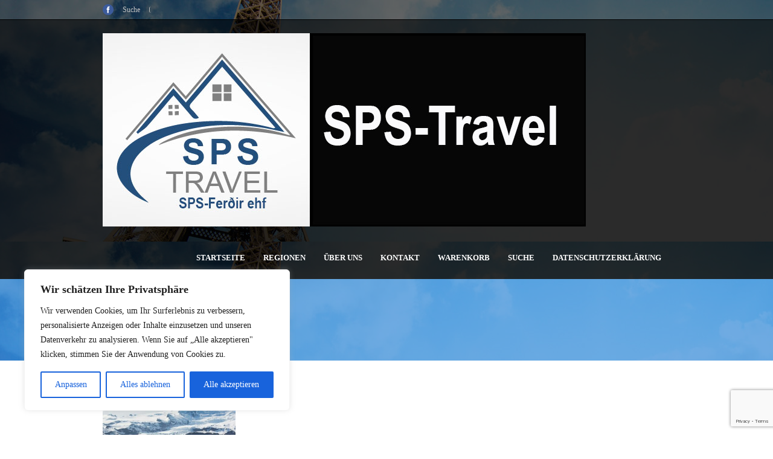

--- FILE ---
content_type: text/html; charset=utf-8
request_url: https://www.google.com/recaptcha/api2/anchor?ar=1&k=6LdPxqwaAAAAACWl60nwfp5ABDgW48XRI69eYzZm&co=aHR0cHM6Ly93d3cuaXNsYW5kLXRvdXJlbi5pczo0NDM.&hl=en&v=PoyoqOPhxBO7pBk68S4YbpHZ&size=invisible&anchor-ms=20000&execute-ms=30000&cb=hyrzoxbf36h
body_size: 48484
content:
<!DOCTYPE HTML><html dir="ltr" lang="en"><head><meta http-equiv="Content-Type" content="text/html; charset=UTF-8">
<meta http-equiv="X-UA-Compatible" content="IE=edge">
<title>reCAPTCHA</title>
<style type="text/css">
/* cyrillic-ext */
@font-face {
  font-family: 'Roboto';
  font-style: normal;
  font-weight: 400;
  font-stretch: 100%;
  src: url(//fonts.gstatic.com/s/roboto/v48/KFO7CnqEu92Fr1ME7kSn66aGLdTylUAMa3GUBHMdazTgWw.woff2) format('woff2');
  unicode-range: U+0460-052F, U+1C80-1C8A, U+20B4, U+2DE0-2DFF, U+A640-A69F, U+FE2E-FE2F;
}
/* cyrillic */
@font-face {
  font-family: 'Roboto';
  font-style: normal;
  font-weight: 400;
  font-stretch: 100%;
  src: url(//fonts.gstatic.com/s/roboto/v48/KFO7CnqEu92Fr1ME7kSn66aGLdTylUAMa3iUBHMdazTgWw.woff2) format('woff2');
  unicode-range: U+0301, U+0400-045F, U+0490-0491, U+04B0-04B1, U+2116;
}
/* greek-ext */
@font-face {
  font-family: 'Roboto';
  font-style: normal;
  font-weight: 400;
  font-stretch: 100%;
  src: url(//fonts.gstatic.com/s/roboto/v48/KFO7CnqEu92Fr1ME7kSn66aGLdTylUAMa3CUBHMdazTgWw.woff2) format('woff2');
  unicode-range: U+1F00-1FFF;
}
/* greek */
@font-face {
  font-family: 'Roboto';
  font-style: normal;
  font-weight: 400;
  font-stretch: 100%;
  src: url(//fonts.gstatic.com/s/roboto/v48/KFO7CnqEu92Fr1ME7kSn66aGLdTylUAMa3-UBHMdazTgWw.woff2) format('woff2');
  unicode-range: U+0370-0377, U+037A-037F, U+0384-038A, U+038C, U+038E-03A1, U+03A3-03FF;
}
/* math */
@font-face {
  font-family: 'Roboto';
  font-style: normal;
  font-weight: 400;
  font-stretch: 100%;
  src: url(//fonts.gstatic.com/s/roboto/v48/KFO7CnqEu92Fr1ME7kSn66aGLdTylUAMawCUBHMdazTgWw.woff2) format('woff2');
  unicode-range: U+0302-0303, U+0305, U+0307-0308, U+0310, U+0312, U+0315, U+031A, U+0326-0327, U+032C, U+032F-0330, U+0332-0333, U+0338, U+033A, U+0346, U+034D, U+0391-03A1, U+03A3-03A9, U+03B1-03C9, U+03D1, U+03D5-03D6, U+03F0-03F1, U+03F4-03F5, U+2016-2017, U+2034-2038, U+203C, U+2040, U+2043, U+2047, U+2050, U+2057, U+205F, U+2070-2071, U+2074-208E, U+2090-209C, U+20D0-20DC, U+20E1, U+20E5-20EF, U+2100-2112, U+2114-2115, U+2117-2121, U+2123-214F, U+2190, U+2192, U+2194-21AE, U+21B0-21E5, U+21F1-21F2, U+21F4-2211, U+2213-2214, U+2216-22FF, U+2308-230B, U+2310, U+2319, U+231C-2321, U+2336-237A, U+237C, U+2395, U+239B-23B7, U+23D0, U+23DC-23E1, U+2474-2475, U+25AF, U+25B3, U+25B7, U+25BD, U+25C1, U+25CA, U+25CC, U+25FB, U+266D-266F, U+27C0-27FF, U+2900-2AFF, U+2B0E-2B11, U+2B30-2B4C, U+2BFE, U+3030, U+FF5B, U+FF5D, U+1D400-1D7FF, U+1EE00-1EEFF;
}
/* symbols */
@font-face {
  font-family: 'Roboto';
  font-style: normal;
  font-weight: 400;
  font-stretch: 100%;
  src: url(//fonts.gstatic.com/s/roboto/v48/KFO7CnqEu92Fr1ME7kSn66aGLdTylUAMaxKUBHMdazTgWw.woff2) format('woff2');
  unicode-range: U+0001-000C, U+000E-001F, U+007F-009F, U+20DD-20E0, U+20E2-20E4, U+2150-218F, U+2190, U+2192, U+2194-2199, U+21AF, U+21E6-21F0, U+21F3, U+2218-2219, U+2299, U+22C4-22C6, U+2300-243F, U+2440-244A, U+2460-24FF, U+25A0-27BF, U+2800-28FF, U+2921-2922, U+2981, U+29BF, U+29EB, U+2B00-2BFF, U+4DC0-4DFF, U+FFF9-FFFB, U+10140-1018E, U+10190-1019C, U+101A0, U+101D0-101FD, U+102E0-102FB, U+10E60-10E7E, U+1D2C0-1D2D3, U+1D2E0-1D37F, U+1F000-1F0FF, U+1F100-1F1AD, U+1F1E6-1F1FF, U+1F30D-1F30F, U+1F315, U+1F31C, U+1F31E, U+1F320-1F32C, U+1F336, U+1F378, U+1F37D, U+1F382, U+1F393-1F39F, U+1F3A7-1F3A8, U+1F3AC-1F3AF, U+1F3C2, U+1F3C4-1F3C6, U+1F3CA-1F3CE, U+1F3D4-1F3E0, U+1F3ED, U+1F3F1-1F3F3, U+1F3F5-1F3F7, U+1F408, U+1F415, U+1F41F, U+1F426, U+1F43F, U+1F441-1F442, U+1F444, U+1F446-1F449, U+1F44C-1F44E, U+1F453, U+1F46A, U+1F47D, U+1F4A3, U+1F4B0, U+1F4B3, U+1F4B9, U+1F4BB, U+1F4BF, U+1F4C8-1F4CB, U+1F4D6, U+1F4DA, U+1F4DF, U+1F4E3-1F4E6, U+1F4EA-1F4ED, U+1F4F7, U+1F4F9-1F4FB, U+1F4FD-1F4FE, U+1F503, U+1F507-1F50B, U+1F50D, U+1F512-1F513, U+1F53E-1F54A, U+1F54F-1F5FA, U+1F610, U+1F650-1F67F, U+1F687, U+1F68D, U+1F691, U+1F694, U+1F698, U+1F6AD, U+1F6B2, U+1F6B9-1F6BA, U+1F6BC, U+1F6C6-1F6CF, U+1F6D3-1F6D7, U+1F6E0-1F6EA, U+1F6F0-1F6F3, U+1F6F7-1F6FC, U+1F700-1F7FF, U+1F800-1F80B, U+1F810-1F847, U+1F850-1F859, U+1F860-1F887, U+1F890-1F8AD, U+1F8B0-1F8BB, U+1F8C0-1F8C1, U+1F900-1F90B, U+1F93B, U+1F946, U+1F984, U+1F996, U+1F9E9, U+1FA00-1FA6F, U+1FA70-1FA7C, U+1FA80-1FA89, U+1FA8F-1FAC6, U+1FACE-1FADC, U+1FADF-1FAE9, U+1FAF0-1FAF8, U+1FB00-1FBFF;
}
/* vietnamese */
@font-face {
  font-family: 'Roboto';
  font-style: normal;
  font-weight: 400;
  font-stretch: 100%;
  src: url(//fonts.gstatic.com/s/roboto/v48/KFO7CnqEu92Fr1ME7kSn66aGLdTylUAMa3OUBHMdazTgWw.woff2) format('woff2');
  unicode-range: U+0102-0103, U+0110-0111, U+0128-0129, U+0168-0169, U+01A0-01A1, U+01AF-01B0, U+0300-0301, U+0303-0304, U+0308-0309, U+0323, U+0329, U+1EA0-1EF9, U+20AB;
}
/* latin-ext */
@font-face {
  font-family: 'Roboto';
  font-style: normal;
  font-weight: 400;
  font-stretch: 100%;
  src: url(//fonts.gstatic.com/s/roboto/v48/KFO7CnqEu92Fr1ME7kSn66aGLdTylUAMa3KUBHMdazTgWw.woff2) format('woff2');
  unicode-range: U+0100-02BA, U+02BD-02C5, U+02C7-02CC, U+02CE-02D7, U+02DD-02FF, U+0304, U+0308, U+0329, U+1D00-1DBF, U+1E00-1E9F, U+1EF2-1EFF, U+2020, U+20A0-20AB, U+20AD-20C0, U+2113, U+2C60-2C7F, U+A720-A7FF;
}
/* latin */
@font-face {
  font-family: 'Roboto';
  font-style: normal;
  font-weight: 400;
  font-stretch: 100%;
  src: url(//fonts.gstatic.com/s/roboto/v48/KFO7CnqEu92Fr1ME7kSn66aGLdTylUAMa3yUBHMdazQ.woff2) format('woff2');
  unicode-range: U+0000-00FF, U+0131, U+0152-0153, U+02BB-02BC, U+02C6, U+02DA, U+02DC, U+0304, U+0308, U+0329, U+2000-206F, U+20AC, U+2122, U+2191, U+2193, U+2212, U+2215, U+FEFF, U+FFFD;
}
/* cyrillic-ext */
@font-face {
  font-family: 'Roboto';
  font-style: normal;
  font-weight: 500;
  font-stretch: 100%;
  src: url(//fonts.gstatic.com/s/roboto/v48/KFO7CnqEu92Fr1ME7kSn66aGLdTylUAMa3GUBHMdazTgWw.woff2) format('woff2');
  unicode-range: U+0460-052F, U+1C80-1C8A, U+20B4, U+2DE0-2DFF, U+A640-A69F, U+FE2E-FE2F;
}
/* cyrillic */
@font-face {
  font-family: 'Roboto';
  font-style: normal;
  font-weight: 500;
  font-stretch: 100%;
  src: url(//fonts.gstatic.com/s/roboto/v48/KFO7CnqEu92Fr1ME7kSn66aGLdTylUAMa3iUBHMdazTgWw.woff2) format('woff2');
  unicode-range: U+0301, U+0400-045F, U+0490-0491, U+04B0-04B1, U+2116;
}
/* greek-ext */
@font-face {
  font-family: 'Roboto';
  font-style: normal;
  font-weight: 500;
  font-stretch: 100%;
  src: url(//fonts.gstatic.com/s/roboto/v48/KFO7CnqEu92Fr1ME7kSn66aGLdTylUAMa3CUBHMdazTgWw.woff2) format('woff2');
  unicode-range: U+1F00-1FFF;
}
/* greek */
@font-face {
  font-family: 'Roboto';
  font-style: normal;
  font-weight: 500;
  font-stretch: 100%;
  src: url(//fonts.gstatic.com/s/roboto/v48/KFO7CnqEu92Fr1ME7kSn66aGLdTylUAMa3-UBHMdazTgWw.woff2) format('woff2');
  unicode-range: U+0370-0377, U+037A-037F, U+0384-038A, U+038C, U+038E-03A1, U+03A3-03FF;
}
/* math */
@font-face {
  font-family: 'Roboto';
  font-style: normal;
  font-weight: 500;
  font-stretch: 100%;
  src: url(//fonts.gstatic.com/s/roboto/v48/KFO7CnqEu92Fr1ME7kSn66aGLdTylUAMawCUBHMdazTgWw.woff2) format('woff2');
  unicode-range: U+0302-0303, U+0305, U+0307-0308, U+0310, U+0312, U+0315, U+031A, U+0326-0327, U+032C, U+032F-0330, U+0332-0333, U+0338, U+033A, U+0346, U+034D, U+0391-03A1, U+03A3-03A9, U+03B1-03C9, U+03D1, U+03D5-03D6, U+03F0-03F1, U+03F4-03F5, U+2016-2017, U+2034-2038, U+203C, U+2040, U+2043, U+2047, U+2050, U+2057, U+205F, U+2070-2071, U+2074-208E, U+2090-209C, U+20D0-20DC, U+20E1, U+20E5-20EF, U+2100-2112, U+2114-2115, U+2117-2121, U+2123-214F, U+2190, U+2192, U+2194-21AE, U+21B0-21E5, U+21F1-21F2, U+21F4-2211, U+2213-2214, U+2216-22FF, U+2308-230B, U+2310, U+2319, U+231C-2321, U+2336-237A, U+237C, U+2395, U+239B-23B7, U+23D0, U+23DC-23E1, U+2474-2475, U+25AF, U+25B3, U+25B7, U+25BD, U+25C1, U+25CA, U+25CC, U+25FB, U+266D-266F, U+27C0-27FF, U+2900-2AFF, U+2B0E-2B11, U+2B30-2B4C, U+2BFE, U+3030, U+FF5B, U+FF5D, U+1D400-1D7FF, U+1EE00-1EEFF;
}
/* symbols */
@font-face {
  font-family: 'Roboto';
  font-style: normal;
  font-weight: 500;
  font-stretch: 100%;
  src: url(//fonts.gstatic.com/s/roboto/v48/KFO7CnqEu92Fr1ME7kSn66aGLdTylUAMaxKUBHMdazTgWw.woff2) format('woff2');
  unicode-range: U+0001-000C, U+000E-001F, U+007F-009F, U+20DD-20E0, U+20E2-20E4, U+2150-218F, U+2190, U+2192, U+2194-2199, U+21AF, U+21E6-21F0, U+21F3, U+2218-2219, U+2299, U+22C4-22C6, U+2300-243F, U+2440-244A, U+2460-24FF, U+25A0-27BF, U+2800-28FF, U+2921-2922, U+2981, U+29BF, U+29EB, U+2B00-2BFF, U+4DC0-4DFF, U+FFF9-FFFB, U+10140-1018E, U+10190-1019C, U+101A0, U+101D0-101FD, U+102E0-102FB, U+10E60-10E7E, U+1D2C0-1D2D3, U+1D2E0-1D37F, U+1F000-1F0FF, U+1F100-1F1AD, U+1F1E6-1F1FF, U+1F30D-1F30F, U+1F315, U+1F31C, U+1F31E, U+1F320-1F32C, U+1F336, U+1F378, U+1F37D, U+1F382, U+1F393-1F39F, U+1F3A7-1F3A8, U+1F3AC-1F3AF, U+1F3C2, U+1F3C4-1F3C6, U+1F3CA-1F3CE, U+1F3D4-1F3E0, U+1F3ED, U+1F3F1-1F3F3, U+1F3F5-1F3F7, U+1F408, U+1F415, U+1F41F, U+1F426, U+1F43F, U+1F441-1F442, U+1F444, U+1F446-1F449, U+1F44C-1F44E, U+1F453, U+1F46A, U+1F47D, U+1F4A3, U+1F4B0, U+1F4B3, U+1F4B9, U+1F4BB, U+1F4BF, U+1F4C8-1F4CB, U+1F4D6, U+1F4DA, U+1F4DF, U+1F4E3-1F4E6, U+1F4EA-1F4ED, U+1F4F7, U+1F4F9-1F4FB, U+1F4FD-1F4FE, U+1F503, U+1F507-1F50B, U+1F50D, U+1F512-1F513, U+1F53E-1F54A, U+1F54F-1F5FA, U+1F610, U+1F650-1F67F, U+1F687, U+1F68D, U+1F691, U+1F694, U+1F698, U+1F6AD, U+1F6B2, U+1F6B9-1F6BA, U+1F6BC, U+1F6C6-1F6CF, U+1F6D3-1F6D7, U+1F6E0-1F6EA, U+1F6F0-1F6F3, U+1F6F7-1F6FC, U+1F700-1F7FF, U+1F800-1F80B, U+1F810-1F847, U+1F850-1F859, U+1F860-1F887, U+1F890-1F8AD, U+1F8B0-1F8BB, U+1F8C0-1F8C1, U+1F900-1F90B, U+1F93B, U+1F946, U+1F984, U+1F996, U+1F9E9, U+1FA00-1FA6F, U+1FA70-1FA7C, U+1FA80-1FA89, U+1FA8F-1FAC6, U+1FACE-1FADC, U+1FADF-1FAE9, U+1FAF0-1FAF8, U+1FB00-1FBFF;
}
/* vietnamese */
@font-face {
  font-family: 'Roboto';
  font-style: normal;
  font-weight: 500;
  font-stretch: 100%;
  src: url(//fonts.gstatic.com/s/roboto/v48/KFO7CnqEu92Fr1ME7kSn66aGLdTylUAMa3OUBHMdazTgWw.woff2) format('woff2');
  unicode-range: U+0102-0103, U+0110-0111, U+0128-0129, U+0168-0169, U+01A0-01A1, U+01AF-01B0, U+0300-0301, U+0303-0304, U+0308-0309, U+0323, U+0329, U+1EA0-1EF9, U+20AB;
}
/* latin-ext */
@font-face {
  font-family: 'Roboto';
  font-style: normal;
  font-weight: 500;
  font-stretch: 100%;
  src: url(//fonts.gstatic.com/s/roboto/v48/KFO7CnqEu92Fr1ME7kSn66aGLdTylUAMa3KUBHMdazTgWw.woff2) format('woff2');
  unicode-range: U+0100-02BA, U+02BD-02C5, U+02C7-02CC, U+02CE-02D7, U+02DD-02FF, U+0304, U+0308, U+0329, U+1D00-1DBF, U+1E00-1E9F, U+1EF2-1EFF, U+2020, U+20A0-20AB, U+20AD-20C0, U+2113, U+2C60-2C7F, U+A720-A7FF;
}
/* latin */
@font-face {
  font-family: 'Roboto';
  font-style: normal;
  font-weight: 500;
  font-stretch: 100%;
  src: url(//fonts.gstatic.com/s/roboto/v48/KFO7CnqEu92Fr1ME7kSn66aGLdTylUAMa3yUBHMdazQ.woff2) format('woff2');
  unicode-range: U+0000-00FF, U+0131, U+0152-0153, U+02BB-02BC, U+02C6, U+02DA, U+02DC, U+0304, U+0308, U+0329, U+2000-206F, U+20AC, U+2122, U+2191, U+2193, U+2212, U+2215, U+FEFF, U+FFFD;
}
/* cyrillic-ext */
@font-face {
  font-family: 'Roboto';
  font-style: normal;
  font-weight: 900;
  font-stretch: 100%;
  src: url(//fonts.gstatic.com/s/roboto/v48/KFO7CnqEu92Fr1ME7kSn66aGLdTylUAMa3GUBHMdazTgWw.woff2) format('woff2');
  unicode-range: U+0460-052F, U+1C80-1C8A, U+20B4, U+2DE0-2DFF, U+A640-A69F, U+FE2E-FE2F;
}
/* cyrillic */
@font-face {
  font-family: 'Roboto';
  font-style: normal;
  font-weight: 900;
  font-stretch: 100%;
  src: url(//fonts.gstatic.com/s/roboto/v48/KFO7CnqEu92Fr1ME7kSn66aGLdTylUAMa3iUBHMdazTgWw.woff2) format('woff2');
  unicode-range: U+0301, U+0400-045F, U+0490-0491, U+04B0-04B1, U+2116;
}
/* greek-ext */
@font-face {
  font-family: 'Roboto';
  font-style: normal;
  font-weight: 900;
  font-stretch: 100%;
  src: url(//fonts.gstatic.com/s/roboto/v48/KFO7CnqEu92Fr1ME7kSn66aGLdTylUAMa3CUBHMdazTgWw.woff2) format('woff2');
  unicode-range: U+1F00-1FFF;
}
/* greek */
@font-face {
  font-family: 'Roboto';
  font-style: normal;
  font-weight: 900;
  font-stretch: 100%;
  src: url(//fonts.gstatic.com/s/roboto/v48/KFO7CnqEu92Fr1ME7kSn66aGLdTylUAMa3-UBHMdazTgWw.woff2) format('woff2');
  unicode-range: U+0370-0377, U+037A-037F, U+0384-038A, U+038C, U+038E-03A1, U+03A3-03FF;
}
/* math */
@font-face {
  font-family: 'Roboto';
  font-style: normal;
  font-weight: 900;
  font-stretch: 100%;
  src: url(//fonts.gstatic.com/s/roboto/v48/KFO7CnqEu92Fr1ME7kSn66aGLdTylUAMawCUBHMdazTgWw.woff2) format('woff2');
  unicode-range: U+0302-0303, U+0305, U+0307-0308, U+0310, U+0312, U+0315, U+031A, U+0326-0327, U+032C, U+032F-0330, U+0332-0333, U+0338, U+033A, U+0346, U+034D, U+0391-03A1, U+03A3-03A9, U+03B1-03C9, U+03D1, U+03D5-03D6, U+03F0-03F1, U+03F4-03F5, U+2016-2017, U+2034-2038, U+203C, U+2040, U+2043, U+2047, U+2050, U+2057, U+205F, U+2070-2071, U+2074-208E, U+2090-209C, U+20D0-20DC, U+20E1, U+20E5-20EF, U+2100-2112, U+2114-2115, U+2117-2121, U+2123-214F, U+2190, U+2192, U+2194-21AE, U+21B0-21E5, U+21F1-21F2, U+21F4-2211, U+2213-2214, U+2216-22FF, U+2308-230B, U+2310, U+2319, U+231C-2321, U+2336-237A, U+237C, U+2395, U+239B-23B7, U+23D0, U+23DC-23E1, U+2474-2475, U+25AF, U+25B3, U+25B7, U+25BD, U+25C1, U+25CA, U+25CC, U+25FB, U+266D-266F, U+27C0-27FF, U+2900-2AFF, U+2B0E-2B11, U+2B30-2B4C, U+2BFE, U+3030, U+FF5B, U+FF5D, U+1D400-1D7FF, U+1EE00-1EEFF;
}
/* symbols */
@font-face {
  font-family: 'Roboto';
  font-style: normal;
  font-weight: 900;
  font-stretch: 100%;
  src: url(//fonts.gstatic.com/s/roboto/v48/KFO7CnqEu92Fr1ME7kSn66aGLdTylUAMaxKUBHMdazTgWw.woff2) format('woff2');
  unicode-range: U+0001-000C, U+000E-001F, U+007F-009F, U+20DD-20E0, U+20E2-20E4, U+2150-218F, U+2190, U+2192, U+2194-2199, U+21AF, U+21E6-21F0, U+21F3, U+2218-2219, U+2299, U+22C4-22C6, U+2300-243F, U+2440-244A, U+2460-24FF, U+25A0-27BF, U+2800-28FF, U+2921-2922, U+2981, U+29BF, U+29EB, U+2B00-2BFF, U+4DC0-4DFF, U+FFF9-FFFB, U+10140-1018E, U+10190-1019C, U+101A0, U+101D0-101FD, U+102E0-102FB, U+10E60-10E7E, U+1D2C0-1D2D3, U+1D2E0-1D37F, U+1F000-1F0FF, U+1F100-1F1AD, U+1F1E6-1F1FF, U+1F30D-1F30F, U+1F315, U+1F31C, U+1F31E, U+1F320-1F32C, U+1F336, U+1F378, U+1F37D, U+1F382, U+1F393-1F39F, U+1F3A7-1F3A8, U+1F3AC-1F3AF, U+1F3C2, U+1F3C4-1F3C6, U+1F3CA-1F3CE, U+1F3D4-1F3E0, U+1F3ED, U+1F3F1-1F3F3, U+1F3F5-1F3F7, U+1F408, U+1F415, U+1F41F, U+1F426, U+1F43F, U+1F441-1F442, U+1F444, U+1F446-1F449, U+1F44C-1F44E, U+1F453, U+1F46A, U+1F47D, U+1F4A3, U+1F4B0, U+1F4B3, U+1F4B9, U+1F4BB, U+1F4BF, U+1F4C8-1F4CB, U+1F4D6, U+1F4DA, U+1F4DF, U+1F4E3-1F4E6, U+1F4EA-1F4ED, U+1F4F7, U+1F4F9-1F4FB, U+1F4FD-1F4FE, U+1F503, U+1F507-1F50B, U+1F50D, U+1F512-1F513, U+1F53E-1F54A, U+1F54F-1F5FA, U+1F610, U+1F650-1F67F, U+1F687, U+1F68D, U+1F691, U+1F694, U+1F698, U+1F6AD, U+1F6B2, U+1F6B9-1F6BA, U+1F6BC, U+1F6C6-1F6CF, U+1F6D3-1F6D7, U+1F6E0-1F6EA, U+1F6F0-1F6F3, U+1F6F7-1F6FC, U+1F700-1F7FF, U+1F800-1F80B, U+1F810-1F847, U+1F850-1F859, U+1F860-1F887, U+1F890-1F8AD, U+1F8B0-1F8BB, U+1F8C0-1F8C1, U+1F900-1F90B, U+1F93B, U+1F946, U+1F984, U+1F996, U+1F9E9, U+1FA00-1FA6F, U+1FA70-1FA7C, U+1FA80-1FA89, U+1FA8F-1FAC6, U+1FACE-1FADC, U+1FADF-1FAE9, U+1FAF0-1FAF8, U+1FB00-1FBFF;
}
/* vietnamese */
@font-face {
  font-family: 'Roboto';
  font-style: normal;
  font-weight: 900;
  font-stretch: 100%;
  src: url(//fonts.gstatic.com/s/roboto/v48/KFO7CnqEu92Fr1ME7kSn66aGLdTylUAMa3OUBHMdazTgWw.woff2) format('woff2');
  unicode-range: U+0102-0103, U+0110-0111, U+0128-0129, U+0168-0169, U+01A0-01A1, U+01AF-01B0, U+0300-0301, U+0303-0304, U+0308-0309, U+0323, U+0329, U+1EA0-1EF9, U+20AB;
}
/* latin-ext */
@font-face {
  font-family: 'Roboto';
  font-style: normal;
  font-weight: 900;
  font-stretch: 100%;
  src: url(//fonts.gstatic.com/s/roboto/v48/KFO7CnqEu92Fr1ME7kSn66aGLdTylUAMa3KUBHMdazTgWw.woff2) format('woff2');
  unicode-range: U+0100-02BA, U+02BD-02C5, U+02C7-02CC, U+02CE-02D7, U+02DD-02FF, U+0304, U+0308, U+0329, U+1D00-1DBF, U+1E00-1E9F, U+1EF2-1EFF, U+2020, U+20A0-20AB, U+20AD-20C0, U+2113, U+2C60-2C7F, U+A720-A7FF;
}
/* latin */
@font-face {
  font-family: 'Roboto';
  font-style: normal;
  font-weight: 900;
  font-stretch: 100%;
  src: url(//fonts.gstatic.com/s/roboto/v48/KFO7CnqEu92Fr1ME7kSn66aGLdTylUAMa3yUBHMdazQ.woff2) format('woff2');
  unicode-range: U+0000-00FF, U+0131, U+0152-0153, U+02BB-02BC, U+02C6, U+02DA, U+02DC, U+0304, U+0308, U+0329, U+2000-206F, U+20AC, U+2122, U+2191, U+2193, U+2212, U+2215, U+FEFF, U+FFFD;
}

</style>
<link rel="stylesheet" type="text/css" href="https://www.gstatic.com/recaptcha/releases/PoyoqOPhxBO7pBk68S4YbpHZ/styles__ltr.css">
<script nonce="_krAaD24qFUJjJ-LVLS6pQ" type="text/javascript">window['__recaptcha_api'] = 'https://www.google.com/recaptcha/api2/';</script>
<script type="text/javascript" src="https://www.gstatic.com/recaptcha/releases/PoyoqOPhxBO7pBk68S4YbpHZ/recaptcha__en.js" nonce="_krAaD24qFUJjJ-LVLS6pQ">
      
    </script></head>
<body><div id="rc-anchor-alert" class="rc-anchor-alert"></div>
<input type="hidden" id="recaptcha-token" value="[base64]">
<script type="text/javascript" nonce="_krAaD24qFUJjJ-LVLS6pQ">
      recaptcha.anchor.Main.init("[\x22ainput\x22,[\x22bgdata\x22,\x22\x22,\[base64]/[base64]/MjU1Ong/[base64]/[base64]/[base64]/[base64]/[base64]/[base64]/[base64]/[base64]/[base64]/[base64]/[base64]/[base64]/[base64]/[base64]/[base64]\\u003d\x22,\[base64]\x22,\x22AcOiJzAcCGUnXsOvOQYKagPDtntBw5lUWC1fTcOQaX3Cs2Rdw6B7w5x1aHpXw5DCgMKgQ0Rowplew79xw4LDgQPDvVvDlcKCZgrClE/Ck8OyA8Kiw5IGWsKRHRPDq8Kkw4HDknzDnmXDp0EqwrrCm33DgsOXb8OfaCdvE2fCqsKDwqtcw6psw7Ryw4zDtsKZcsKyfsKnwrliezZOS8O2aVgowqM+HlAJwo09wrJkaxcABThRwqXDth/Dq2jDq8OmwrIgw4nCph7DmsOtblHDpU5ewpbCvjVbSy3DizZjw7jDtmcswpfCtcOOw7HDow/CqiLCm3RVZgQ4w6vCqyYTwovCpcO/[base64]/w7LCi8KNwr/DnQLCh8OTPzPDhHDCoBTDgSXCjsOOLsO0AcOCw7XCpMKAbxnClMO4w7ALfn/ChcO2ZMKXJ8OkZcOsYHbCtxbDuzbDszEcA2gFclwaw64Kw6HCrRbDjcKeUnMmMBvDh8K6w4Uew4dWRQTCuMO9wqTDncOGw73CthDDvMOdw4sNwqTDqMKVw5p2AR/DvsKUYsK6F8K9QcKBA8Kqe8KmchtRWBrCkEnCv8O/[base64]/CrMKxYsK+w7XCqcK7w45HwrsHLMKvB3fCtMK7w5/[base64]/LH5rPsOqKcK1DUXDji/DrMKQw7ouwrRjwrHCr2x8a13Cl8KGwpzDvcKWwrzCpw8zGkUaw4AIw6/[base64]/[base64]/bcOYUMOsLMOewrQsaMOYM8KSF8OzE3jCgFvCj3XDo8ONMRrCq8KvdQzDvsK/NcOQUcKSEMKnwoTDnhjCu8O1woVPT8KmeMKHQUIxUsOow4PClMKew7sFwqHDhznChMOlPzbDucKYfVwmwqLDicKbwqgwwoTCgzzCoMOuw7lgwrXDrsK/LcKzwoE+dGYuBW/DpsKIAsKBwqDCvSvDi8KgwqHDoMKiwpzDrHYsCm7Dj1TClipbHTAFw7Ude8KXD1l4w7bCijHDgn/Cq8K3IsKwwpQDc8O0wqXChUzDpAIRw7DCisKfdl8awrrClGlUf8KSMH7DqcOpHcOlwqE/wqUhwqg7w6zDihLCjcKfw64Ow63Co8KZw6FvVhvCsg3CpcOqw79Fw5vCtE/Co8O3wrbCohpjV8K6wppZw5kww4hGSHHDnUVZXTXCkMOZwo3Cm0ttwo45w7wzwoXCsMOddMK/AVHDt8Ocw4nDvMOTCMKRby7DqyZqd8KBFVh+w4PDiGLDrcOxwoBAIzg+w6Ygw4DCvsOEwrbDocK/[base64]/[base64]/TcO8I1wBwq5fVhHChcOtW2PCq8O6AsKdL0HCksKiB0wPNsOZfGjCv8OoX8KLwqrCrH1ewp7Chkh4I8OJZ8K+R3sSw6/CiAoDwqofLBsjOFkMDsOQc0U4w70+w7bCoVMRZxXCkG3Cp8KTQnIFw6BxwoZ8EMK9K3Mhw6/DjcKnwr05w5nDtyLDq8O1IEkiDjdOwokXDMOkwrnCizhkw5zDoR0bYwzDncO6w4jDvMOwwoNNwofDqwFqwqzCrsOoPcK4wq4zwpzDvSPDocOrZiVzAcOVwr0UDE8zw5RGFR0cNsOCPcO0w4PDs8O2Ch4TDis9YMK4wp5YwqZkaWjDihZ3w4HCszdQw6JDw6/ChGA/eWHCpsKEw6hdLcOYwonDj3rDoMOowqnCpsOfTsO5wqvCghM2wqBqAcKyw4LDr8OSHHMgw4/Dm1/Cu8KjGR3DvsOOwoXDqcKRwoXDrRrDrcKaw73CnUIKGVYiVzljKsKTO1U8RQFjBDTCoy/DokJww4XDrws/GMOWwoUFwqLCgxvDhgPDhcKowrFDBUgxbMO0SgTCjMOxKB/[base64]/DrsOkw6gGw7rCpz/CvXMsfsKqw6zCsXo3N8KdC2/ChMOPwoFXw5jCklBUwonCjcOewrbDvsObJcK7wobDmgxpEcOawrVXwpoYw7xkAVM2P3wBOcK0w4HCtsO7OsOLw7DCiVN5wrnCsmsWwrtzw7Axw6ACb8OiLMKwwp8adMOMw7Q1YAJ8wqQGF21Lw5sDD8OiwqrDrzLDr8KIwrnCmS/CrWbCocOEYsOAbsKtwqwGwoAzCcKGwowBaMKmwpEPwpnDmwLDvmVvTxvDoH8qIsKYwrDDvsOhQEnCgHNAwrAnw7wZwprCkxU7FlnDo8ONwqolwpbDv8Orw7tpSnZDwpbDpMOhwr/CqMKYw6I7XsKHwpPDk8KgUcK/B8OmFEoVC8KZw4bCqFtdwqLDlkduw75qw5LCsD9sYsOaHcKEYcKUYsKOw75YAcO6NXLDucKxOcKuw4xZc0HCi8K/[base64]/woFFDwDDjMOkcXptwpPCjjrCvjfDkh7Ckk/CpMOBw4lEw7JVwqd1MR/CokzCn2rDi8OLcj48dcO3fEY8SEfDsEMyQz7DllZ5L8OIwqQCAjE3TTfDv8KbFE90wq7DtyrDl8KqwrY9DnXDg8OwE27DnRYuT8OeZmwxw43DuEzDpsK/w4B3w4grD8OfbmDCj8K6wqpXf2DCnsKtVg7DmcKhdcOnwonCsAQpwpPCpkliw7QgPcKwKgrCuWnDvi3Cg8KnGMO/wrEuesOFFMO7XcOrLcOeUwfCkTpeTsKXYcKoCVUpwonCtsOXwo8RBcOFSmLCpsOrw4zChWcbRMOYwqp4wo4CwqjCjz8eDMKZwrJgWsOGwrsCEW8Iw7fCn8KiNMKUw4nDvcKxJMKCNB/DlsOEwrZCwpnCuMKGw73DrMK3Z8OREQkRwo0MasKCQ8O/[base64]/F8KveMK0e1xeIxHDnsKuwqPCm8K7WcOgwrvCiDZ7wrfDksKXRsK5wpJuwpzDhy4ZwprCusOmUMO7PMKtwpHCt8KdPcOXwqhlw4jCt8KLYxRFwq/[base64]/[base64]/Ct8KOwqswVsKdw4HDizTDnEPDmQvDszHDmcOld8K3woXDssOBwozDpsOxwpjDsmXCjcOUPMOaXhvClsK7P8KKwpUCEXoJOcOmTMO5aVMIX3vDrsKgwrPCosOvwpsGw7snIQLDlF/Dl1fDkMOvwqXChFgmw7x2TGE0w73CsBDDniRGK2bDrRd0wonDgUHCkMKWwq7DsB/CgMOow7tKw5Qow6ZnwojCjsORwpLCnmBaFl8ofycKw4fDsMOVwonDl8O7w6nDkRvDqBQ3dVx4OsKKFyPDjjQ7w4vCp8Kab8OrwplCOcKhw7DCqsKLwqR9w5HDg8OPw6rDr8KgYMKqZHLCq8KXw4vCtxfDvDPDuMKbwpLDuCZ9wqM2w5BlwoDDlsOrXxtYXC/DpMK/KQzCkcKxwpzDpFQyw7fDu3vDksKCwpTCm1TCrSswX1t3wqjCtEfCj14bUcOYwoc7AR/DtQ0TS8KWw4TCjmp8woPCgMObajnCszLDqMKNfcOjRnnDjsOpMylEaDQHfkBxwo/CtBTCgmxWw7TCs3HCsnwnXsKaw7nDuxrDhH4OwqjDsMOgGFLCnMOaJMKdBn9+c2rDryNIw6cgwrTDgh/Dm3Izw6/DkMKqcMKLEsKow63Cn8KYw6dyJMKTLcKoO1fCox7DpVgEEinCgMK7wpg6X2thwqPDiCkwWwTDi1IDEcKNRRN4w7PCkyPCkV0kw4ZQwrQNBi/DqcOAHQw0GGVlw7/Dpi1cwpLDmMKhewzCicK3w5zDm2DDoWfCq8KqwrvCtsKzw4EKTsO/wpXCrB/[base64]/[base64]/wp7DmMOwfE3DnlDDiVjCl8O8NMODwqLDiMKXw4LDhMK1JxVMwoxWwrbDg3lSwrrCt8Ozw6M4w71swqXCuMKkQxbCrFnDv8O1wqkQw4Mub8K6w53Cs2/[base64]/[base64]/aVjCpmVwwqTCsyHDrkcnbyjDgcKECcO3BsKgw7kyw79eO8OSCz9RwoDDpMKLw6bDs8KAaG4aPsK6ZcK4wrzCjMKSC8KKFcK2wq5+fMOWVMObeMO9HsKVHcORworCgEVgw6ByKsOsYnYDJMKWwoLDiiHCuSx6w6/CslbChcO5w7jDqy/DssOkw57DrMKQTMKMCDDCgsOnK8O3Ly9UHk9OcBnCsWpEw5zCkTPDonTCsMOkVMOiYVdfDHjDusORw7ctKA7CvMOXwpXDjsKkw4IrEsK0woZGUcO/L8OdWsOtw6fDvsKtIVrCsjxePVoew50DT8OUHgRscMOkwrDCiMOMwqBTJMOQw4fDpgALwqLCqcOXw4rDosK3wrdKw6DCsXzDrw/ClcKYwrPDusOEwrLCssObwqzCucKdWUoTGsKTw7RBwq0oa2HClXDCmcK5wozCgsOnHMKHwrrCg8OAWGk7UlIgdMKdEMOLw6LDhXHCuSYNwo/[base64]/R8Osw55tw4fChcKySMKhYEzCgMOtwonDp8KUMMOfG8Ojw4ANwpcXUUoZwoHDl8OTwrzCmC/Di8K6w74lw6LDmk7CqiBdGcOKwqXDujdwLU3ClnZzOsK9IcOgIcK2E0jDmE5LwqPCicOiDETCj24uOsOBOMKewq0zYn/Doi9EwrLDhx5swp7DgD4yf8KfE8OJMH3Ch8O2woXDjwDDhH0PL8O1w4LCm8OREzjDmsKcAsKCw54gXwHCgE8kwpPCskkywpE0woEIw7zCrMK9wpHCoBcHwoTDqWErIcKKPiM/[base64]/bcKlKcK4KsKaIcKzOnluw58sw6DDgS0RDxg8wqHCssOnaQQAwpbDpWFew6srw5rDiHDCuiLCtR/DmMOmT8Kow6Fgw5EUw7YgCcOMwofCglc6QMOVW3TDrWXCkcOnfRjCtxtfYGhWacKBBS4DwpAKwr7Dt3VUw5bDsMKdw4fCoTY8DsKGwrPDmsOJwpVewoscX1oJMCjCrh7CpArDpXfDr8KqJcKkw4zDqjTCsicLw7k/[base64]/CgMK1wrzDmg0HM8KHeVPCv0MlwqdPwrXCtcK+FwVYGsKIXMOeKifDmR3CvsOUJXwvR2Eow5fDjQbCliXCiR7DhsKgJsKNT8Obw4jCg8OeT3wswqjDjMOKGw0xw77DkMO1w43DlsO3S8K8UXR6w6MtwocZwpfCncO/wrkKC1TDo8KQw71eSyhzwrEXLcKvTAvCmXp5WnQyw410R8OrbcKOw6ZYw4sBVcKvdiQ0wqkjwq7Cj8KVSG5hwpDCocKlwrzDisOPOkDDpFMxw5fDmCAOfsOkKlMBdB/DgwnCuS1nw5ZoZ1Zyw6hoSsOTTR5nw5jDtRvDu8Kzw7B3wovDs8OGwo3CsCM7b8K9wpLDs8KJYsK+fifCgxDDijLDu8OJVMKbw6UawoXDmhwRw6pawofCsyIxw5nDtk/DisOvw7rDi8K1ccO8Qjtgw6jDuAciCcKLwqoLwqtHwphUNQgsUMKtw7NuPS1Aw6VIw5LCmW8zZMK0ZBIEPGnChl7Dki5ZwrdPw4fDuMO3fMK3VG9Ga8OmJsO7wr8CwrJ5DxPDknpwPsKZRVjCrG3DhcKywrloEcO3V8Kawp12wrMxwrTDjAYCw7Q0wqx2aMO7KF82w4/Cn8KPHyvDisO4wolbwrZTwrEucEHDsijDonTDrCAgLid0TsK4IsKzw6kJcCrDkcKxw6bCn8KUCWfDuDbCiMKwEcORMgjCmMKiw4Y4w547wrLDgnUJwq/DjiLCvMKtwrBaGhpIw4UuwrnDvcO2fDzCi2nCtMKpT8O/UHAIwrbDhSDDhQZFR8Omw4Z2RsK+VFxjwo88T8O8YMKfIMODF243wp5swonDmMOjwrbDocOPwqgCwqvDscKQZcOzb8OWJ1nCm2LDgk3CqW0vwqTDk8OXw4MjwpvCvsKIDMKUwql8w6/CjcKnw7/DsMOAwpTCoHrClC/[base64]/[base64]/[base64]/[base64]/ClsOhwp7CoFVIdcOkY0YTBcONw4Zlw4EkOW/CiChRw5Uow4vClMKpwqpVJ8Odw7zDlMO1JUnCh8KNw7hJw4x8w4ozPsKKw5cww4Z1Ol7CuT7ChMOIw547wpBlw5vCncKqDcK9fTzCosOkJMO9AXTCtMK/Uz3Cp3EERgLDuB3CumYAXcOCScK2wr/[base64]/XAdGFRNuwptoQUJpPsKIw5FaUi8dw6Mwwr/[base64]/DjS9fJ2rCnxhNw4vDthnClSpQw7psC8KKw5zCuiDCkMKyw7QVwqHDt2xiwqZydMKoU8KyQMKjeH3DnwVYVn07HsOAIyYyw73CmUDDn8KLw4LCnsKxbTZ9w7h9w7h2WH4yw63DmD3CjcKqMUnCiTPClF3CqcKeHAsCFXE+worCnsOyLMKewpzClcOcIMKof8OMZB/CtMOvA1XCosOrMAdzw7gvQDc+woxbwpccE8OAwpFAw4TCvsKJwq8RIRDCoQlcBlPDgVXDuMKPw4PDnsONC8O/wrTDrHRew7tPYcOGw6ctclHCo8K1YMKIwo8Xwo1mU1MDGcOzwprDiMKCMsOkPcOtw4/Dqyoww5HDocKfBcKIdA3CgD1RwpTDtcKUw7fDt8O/w6E/[base64]/DucKBCHYXXhXCiR1Df8OXSkTDksKTwr/DmgHCo8ONw5LCucKdwoM6QsKhRcK4McOpworDu35owrYcwofClmAhMMKEdMKFVjPCvXwRJ8OGwpTDhsOwTQ8KDlDCmW3Ci1DCvE4UH8O9QMO0eWjDsnvDoynDgn/DjMOKTMOfwq/Cu8O6wqVvOC/DkMOaUsOqwo/Cu8KUJ8KvVwtIZ1PDucOCEsOyWlEDw7RFw53DgBgUw4XDosKewrJnw4QAEFANHB5kwqZyw5PCgSEsX8KRw7rCrTAvGQDChAZVCMKoT8O2bDfDrcO0wp1WBcORIzFxw4QRw7HDn8O+JTjDj0nDrMKRNXkWw5nCtcKwwojCosK/wrvDrHcCwrfDmALCr8OXC1hvQCcvwqnClsOtw5DCpcK3w6cOWyNWVkMNwr3ClXLDqVPClcOtw5XDnsO0SHXDnnDCrsOKw4DDqMKvwpE8MSTChggTOz7CrcO+H2XCmwnChsOxwrXCsm8BbhBCw7/Dsz/CthpKPXlTw7bDkAlLeT80FsKiYMOnHxrClMKuXcOkwqsBSGp4worCpMKGKsK3IHk5BsOiwrHDjhbCiwkLwqDDosKLw5vCgsOUwpvCgsKjwrsIw6fCucKjIMK8wqnCtSZ+wogZDn/DucK5wq7DnsKUE8KdPnrDu8KiYj7DuEfDl8Ksw64sL8Kjw4TDn03DhMKuQzx3JcK5bMOvwqDDncK1wpkewpzCvkg9w4fDsMKhw4hAGcOiDcKwPQ/CqMKAB8KUwr1ZB2cnHMKtw755w6EhFsKWc8Kgw7/[base64]/DnPDgcKiwqMiw4nCpRVjVMOcEcKFwopVw7tbZxbDvcK6worDrQgYw4bCgExqw6PCkkB7wr3Dj2MKwq99bm/CqmbDuMOEwqzDnMK3wrFxw7fClMKFTXHCpsKNMMKXw5B4wr0FwprClhcmwo0YwobDmRhVw4jDkMO2wr9JahPDtHRUw7DDkWXDn0vDr8OXBsKeLcKvwpnCpMOZwoHDkMOcf8KNwp/Dr8Osw6J1w7QENTh6EUwoQMKXQzfDv8O5X8Kpw4dlUgZ4wpVjK8ORAMKLQcORw55ywqUgAMOKwpdGJcKMw78Zw5RNbcKfQcOCLMOUF2pcw73CrivCosK/w6rDoMOZbMO2EWwXXw5yPwdJwosGQ3nDocOXw4gLG0RZw68WJBvCmMOww4fDpnLDmsOfIcKrKsKaw5RBWcOzCRQsTA4XVjTCgjrDgsOzIcK8wq/DtcK4DgDCoMKmHFfDmsKSJw8IGMK6SsKvwqPDtw7DnsKzw6vDn8OGwpXDoVdkM1MOwpAmdhDDsMKYw64bwpUjw540wpbDq8OhACQ4w6xdw4XCqWzDpsOkGMORIMOCwqTDvcK0ZXE7wq0tGUAJJsOTw77CpgbDi8OLwqYhVsO3Ahw4w6bDhV/[base64]/Cqy1Jw6HDk2JZRXp+TsKmw6M1MsKZPcOPRsKCAMK6aDEtwoZGERfCh8OFwr7Dl2zCkWgMw7BxGMO6LMK2woXDtUtrcMOUw5zCnB9tw7fCpcODwpRMw6fCrcKxBi3ClMOhS19+w6zDk8K7wooxwpkCw4/DkQ5XwqjDsn9cw4zCk8OFIcKfwqondsKDwqxSw5w5w5jClMOew7FiGsOJw47CssKLw6RQwpLCq8OLw4LDtmvCsDUSGArCmxxQegxEB8OiX8OBwrI/w4FjwpzDuwkfw6s6w4DDnUzCicOPwrzCs8OBKsOyw7pwwpd/[base64]/Ch8O7cGbDlD3CrMOtAgPCvcO5wpJxL8Onw6sBw4AkGRIRcMKeNkbCkcO/w7p0w6rCpsKQwowtIR7DkWnCoxZYw5cSwoI8KiYLw59seRDCmyMiw6XDpMK5DRhawqxJw5IkwrTDrgLDghLCkMOCw7/[base64]/CtMOpwpzCsUslbMOxw6UYUcOfDk4NVkwYwoQfwpZNwqLDlMK0CMO1w7fDgMOwYg4UYHLDisOyw5YKw7Rhw7nDtCXCgcKCwpNEw6DCnRHCiMOBSDkfKiDDqMOqTg5Lw4fDuQLCssOpw5JPOX4OwqAnK8KIWMOQw54Sw5YyO8K3wo3CpcOJF8OuwptDMR/DnyhpGMKdYD/[base64]/DpnvClFMMw4HCncO2ZcOkeFoxwow7wr7Cq8K1w7DCocKnw73CuMK/woFswpQ7ADF0wrksbcOpw6DDnCZcHTondMOCworDp8OcFkDDskXDjQ15A8Kuw6zDjsK1w4vCr1stw5jCq8OAfcOmwq0FO1zCscOOVyozw5vDqRXDmhxZwoJmBnpuSnrDkE7Ci8K4DjvDu8K/wqQjTMOtwqHDncO4w7zCgMK0wrTChTLDg1/[base64]/wq1pPcOaw73CtHFVw5nDhMKgEcKpBR/DpSbCrD1Xwo5zw5orUcKGWDlIw7/CjMO/w4TCsMOcwqrDh8OpE8KAXsKRwrbDqMKXwqHDi8K/J8KGwoIFwps1J8Oxw5zDsMOpwoPDksOcw5PCowEwwrfCnVwQVCTChXLCuR84wrfCksOOQMOTwqDDg8K+w5YbcWXClwPCk8KZwoHChzk1wpATRMOvw5PCsMKIw5vClsKFAcOyAMO+w7zDisOww6fCqS/Ch2Qww7PCtw7ChlJqw5XCkBpfwojDo2dwwoLCjU7DpnbDrcKOAcOSNsK4asOzw4cOwoDDl3zDq8O0w4Ilw6koGgchwplRDndZw7gWwoxVw5U3w5TDhMK3dMOWwpTDnMKqB8OOHnFWFsKJMh/Dl2/DrznCnMKEL8OqCsOcw40Rw7DCsWPCrsOvwrDCg8OhfF9PwrEjwrjCrsK5w6QsAGUhV8KtYxPDl8OcR0jDosKNT8K7SlXDlWwAeMKywqnDhyrDpMKzT0UcwpYiwrgQwqVoPlsLw7Vvw4fDhE9HB8OJQ8OPwotcQEw4AxfDmhw/wr3Cpm3DmcKHM0fDsMKIKsOjw5PDg8OEA8OUTMOKF2bDh8OUMzNPw6IFWsOMFsOwwp7DsBc+GXbDkTsLw450wpMpQilvGcKCV8KbwopCw4Ayw4pWWcOQwrFvw7NTWMKJKcKiwpIlw7DCssOvfSBNHj/CsMO6wojDrMO2w6LDtsKCwrZKBWnDmMOPJMOFw47CtDZpIsKiw5BGHmbCs8O6w6fDiDvDj8KpMi3DtjXCqmtwA8OKBAnDj8Oaw7Ipw77DoUccK1AjF8OTw4MLE8KGw64dEnPDvsKrcmrCmsODw5Rxw7DDm8K3w55JfWwOw4bCpi9fw6U1QSdmwp/[base64]/DkMK/wrdOwr7Dgl4Ow7/DtsKKQCAIwoLDuTfDtVvDgcOlwr/[base64]/CunVLwpZow5XDrzHDhcKIwqkFE8KWwq3DmMO7w7vCtMKVwqpfJxvDnC54WMOrw7LCn8Kdw6jCjMKiw4vCh8KXD8OEXw/[base64]/DkMKFw5jCuMK4O0jDpFTCkMK2w6vChBZnwqnDj8KyNMOKdsOnwrzDs01LwonCoFbDscONwpjCmMKJBMK6Yg0Aw7bCoVZcwqwWwqlvFWJZc2HDlsKxwqpKaTFUw6PDuTbDmz/DkToTHGwZGSAOwr5qw6bCksO4wpzCjsKpQ8OWw4A9woVQwqdbwo/DjcOJw5bDnsKRPsKNKClmYkhJecOiw6t5wqcywr0swpDCnRwTP2xydsKuRcKJVkvDhsOyZWFcwqHCn8OQwqDCvlXDhHXCqsOewpHCnMKxw4sowo/Ds8OWw5rCiClDGsK3w7nDmcKPw5wWZsOXwpnCucO1wpcvLMOLGGbCi1wgw6bCl8OzIlnDi3NCw75TeiEGVWTChMO8aDUJw69GwpkhdBxwOUBrw73Cs8KbwrdKwqAfAFNbYcO/[base64]/woHDuGPDr8OOwrjDjsOdRCXDkMKGwr/[base64]/dsKdw7rCtsKxH8K/ZyAlw7nDuxwkw5nChQLDgMKDwpoQMkDCvMKPScKAUMOoVsKXGwZkw78Qw43CnwrDiMKTEFvCp8Kyw5bChcKSJ8KWUWwiT8OFw53DpD8sWHImwq/DncOJI8OhM11+J8Oywr/DncKIwo9jw5PDp8OPEC3DkHZZfC8QS8OAw7NAwrTDoF3DmsK+CcOfIsO6R1Zmwr9EeX9FXXx3wo4ow7nCjcKRHMKKwqDDomrCpMO6MMO+w7taw4EDw6k0WERoeifDnygoUsKHwrNOSgjDiMKpUkxBw5VRQ8OQHsOIYTIow4MfLcO6w6rCh8KcMz/CrcOYBlg9w4smfwBaesKKw7zCpGxfdsONw7rCnMOfwrzCvC3CocOnwpvDpMOXZcKowrXCrMOADMKswp7Dg8Obw4A2acOhw68Xw6nCqBwCwrVGw6ciwosZZC/CrHl7w7QJcMOtQ8OtW8KVw4ZKE8KuXsKKwpXDksO+GMKzw4HCs00xTinDtUTDlQTDlsOHwpRUwqJ3wpghCcOow7ZMw4dFNk3CisOcw6DCmsK9woHDhcONwrrDt07CqsKDw7B/w7wZw7HDkF3CjTfCuCgXN8OZw4psw6XDpRXDpjHCqT0rdk3DvETDoVwhw4lAeXHCrsO5w5/Dn8Olw79DAMO9DcOEAcOGe8KTwpo8wpodPMOJw4gnwr3Dq3A8PMOEUMOIIsKxKj/CqsKrDzPCnsKFwrnCl3DCinQOXcOkwrLCvQcZbih0wqXCk8O8wqI6wppHwo7DhDhsw5LDg8OTw7IMGkfDscKvOW1WHWHDhsK6w4oSw7ZoFMKICGXCjFczRsKrw6XDoVp7JWZUw6nCizZZwqYiw4LCsULDhX1LFsKBcn7CucKvw7MTZDjDtB/CgzZswpHDv8KUe8Onw4R5w7jCpsKkHWgMEcOMwqzCnsO2YcOZRybDmVcdT8Kaw53CshhZwrQKwp4Df2PDo8OcVjHDkUdwVcOWw54cRlnCr3HDpMKiw53CjDnChsKqw44MwpLCnRBWBnM1JX9Gw6YQwrDCrx/CkwzDl09lw799dWcLOzjDpsO1McKsw78IDzVXZBXDlsO6Q146R04uacO6V8KTCAhRcTfChcKeecKiNEVbYjdXQSREwrLDjwFSDsKwwqjCgifCnDgEw48fwrULHU8iw4fCjETCs0/DnsK7woxPw4sJesOgw7cywp/DpcKsJwrDrsO/V8KELcKUw4bDnsOEwpDCqzjDqTYrDyDCjz0mAmfCo8Oewo4zwpvDjsOuwrHDkjsDwrYMPWjDgzEFwrfDvD7Cj2JZwqPCrHHCgB/DgMKTwrocD8O+GsKdwpDDnsK+d2gow7fDncOLKjs4d8OHaz3Dshopw7bDgW5NesOlwo55ET7Ch1I0wo7CjcOvw4pcwrhLw7PDpsOcwrkXOU/CtUFmw49Kw7bCksO5TsOzw7jDqMK+JQJRw7l7AcO/BUnDtWJsLEvCm8KIRXPDusK8w73Dlz5dwr3CgsOHwpMww7DCsMO/w7LCp8KFD8KUcnxHT8O1wokKWC/CiMOtwojCqR3DpsOMwpLCtcKIRkVMTjjCnhDCs8KpDCDDsh7DiCXDicOTw6hywp1xwqPCsMKwwpzCisOnez/DvcOKw7MEIF03wq0eFsODOcKzd8KOwqNqwpHDpMKew6RPRcO8woLDgSk9w5HDo8O8QMKSwoRscsOzT8KjAMO4QcOJw4PDuHzDg8KOFMK9dDXCulzDmHsNwqlSw4DDrFjConPCl8K/D8OuSTfCocO4D8K4ecO+FQjCs8OfwrnDgFl5R8ORGsK4w5zDtC3DisOjwrHCk8KXFsK5w4nDpcO0w7/DkUsQOMKyKMK4Bi04ecOIZAzDgjrDsMKkcsKhRMK3wqvCt8KhIDHCqcK8wrHDiglFw7PCqFEwQMKAZQtpwqjDmjLDl8K9w73Cu8OEw6h8DMOawrfCq8OwSMOgwo9jw5jDn8KqwrHDgMKMKhVmwpwqXSnDgmTDqyvClSLDmx3DrsOgalMpwqPCoy/DnlgFMFLCp8OnD8K/woTCvsKlYsOcw7PDpsOTw7dMbWgUYWIJYTkYw4jDlcOUwpPDszQtQxcGwo7CgAdtX8OiW2puXcK+BXwqWgDClsOjwqE1IyvDsVLDuCDCiMOUBcKww4YNUcKfw43DlErCoCDCkR/[base64]/[base64]/wpLDm3Fxw616w5BvwpIpM8OMTy8UwqvDuRrCocO2wq3Cu8O+wrxOIDPCjUYjw4rClsO0wp8cwrkLwpDDmzrDvBbCmsOyasO8wq9Ma0VUecODOMKZbiA0dV8JJMO/MsOpD8KPw71jVSA0woPDtMO8b8OUQsOSw4/[base64]/wobDnWt8wopZdxYJw5kMw4HCgTQqSR9tw7xZWMOjAsKDwqTDg8Kuw7F/w7/CshHDpcKqwpk5fMOswqxxwr4CK1NOw6cXbsK2KA3Dt8OhcsKKfMKwfMOdOcOpUB/CksOiGMO+w7w+IT8twozChmnDkw/[base64]/DmQQKwpsJwog2XcKkwpJnwonDpMKdwoY4WWjCnlfCqMOBekrCrcOOPHjCucK6wpAfVH87bC51w5dOTcKGNGRYDFZAJsOPCcKOw6cDQSDDmGcIw7d+wrB5w6HDkV/ChcOVAlA+G8OnN1t3ZhXDnmgwI8K8wrJzU8KubBTCkSkwcxTDjcOFwpHDiMONw43CjkrDlsK0W2HDhMO6wqHDpcKbw5xGP3Qaw65kDMKRwohAw6o+McKAMTPDocK0worDgMOPwrjDnTJ/[base64]/DvcKBw6kzw55YLAFbw61kw7bCmsOnOQVQA13Dj1LCp8KqwqHCjQlSw5s8w7fCvCjCmsKyw47CnFhEw7llwoUjY8K5wo3DmB/DtWEWWH9swp3CuD7DgAXDhgNtwqfCm3XCu00TwqoDw6nDpUPCm8KoRMOQwo7CiMOXwrEJGBEqw6ttOcOuwpbCmjTDpMK5w6lKw6bCi8K8w6bDuhcAwo/ClX9PDMKKLAJKw6DClMONwrbCiBVFUcK/[base64]/CjAcQXV7CisKnKyTDnsOmw7Z1OSzDvjnDlcKnw5Ebw6HDrcOTYgLCmsOnw7QOf8KiwrLDsMO9GiwicFrDuncAwr5/DcKdOMOXwo4vw50Dw4zDosOhHsK1w55Ew5LCkMKbwr4Fw5zCiUPCsMOWL1trwrzCmHQ/McK1aMOPwpjCisK7w7rDtEnDpsKSUUgQw6/DknLCuk7DmnXDncKhwrw3wqjCmMOtwq95PTVBKsOzQEUnwoDCsEtZNR47aMK6RsK0wrPDlyk/wrHDrQg1wr/Dt8KQwo1xwpXDq3PCr2/Dq8KMccKodsOiw4oBw6F9w7DDksOnOWNudTbCo8Kpw7Znw7nDqCoiw7lcEMKWwqHDh8KGFcKwwqnDksKEw6wiw5cwFA59wqc3CCPCrWrDsMOTF1XCjmbDiz8YI8OVwoDDtmQ3wqHDjcKlLXtpw6HCqsOqKMKPIQHDtRrCnjJQwo11QC/[base64]/ChWZ4wrJKw68bwpjCksK9w5pdcg3DkTPDqRnCrcKNUcK+wrgbw77DqcO3OgbCo03CrGPCq3DCl8OIe8OZTcKRdFvDosKMw4fCqcO2TMKMw5XDgcO6TcKxL8K8AcOuw4tADMOuWMOhwqrCu8KFwqI8wolDwqAmw7E0w57DrcK3w6/CpcKVRiMAHCVrdUBewoADw7/DnsOuw6jDgGfCi8OxKBEYwo9HAkQ8w4lyUFPDtBHCgzoswr5Rw5ktwpdZw6sAwoTDuilhWcOYw4TCoQ9Xw7bCi3vDiMOOd8Kiw7DCkcKVwrvDnMKYw5zDlkbDiV1/w4jDhEZmG8K6w4kuwpPDvhDChsKzBsKXwrPDm8KlAMKRwqwzMmPCg8KBFxEPYltfSBItNVrDjcOybXQawr53wrIJNTRlwoXDnsOESFVTTcKNH0JyezYrfsOsY8OeLcKJBcOlwpo6w5JTwp8Vwr0hw5B2fzQRHHpewpY5ZljDmMKCw7RuwqfDtHTCsRfDssOcwq/CpA3ClMOsTMKHw7FtwpfCuWEYLi4gMcKCCV0wDMO/W8K9QR/[base64]/JWnCu8Ouw6hjYMKRVytPwq1YaUtyw5zDssOtw73CuSUswrN1UBdIwoR0w6/ChSdMwqdwJsKFwq3Cl8OLw4YbwqlMIsOrwrTDvsKZF8OUwqzDmiLDqSDCgMO8wpHDqwsQahIGwq/CgT/Do8KkJj7CiAxIw6PDsyjCojAKw6hJwp3DpMOSwrNCwqvDsyrDksO1w748Oi8TwpgtDsK/w5/[base64]/[base64]/DscKRworDmcOfwpogw5FWRUfDujDCmgjDgjXDkMKcw4JvHMOrwr14PcOSPcOtKMKCw6/CksKZwpx0w7NUwoXDjicgw7A9wrzDqCN0XsOROcO9w7nDu8KZQAAyw7TDjQRRJBVvbXLDgcOxesO5aSY1B8OvXMKZwr/[base64]/Dn2dICMOmw5cKw4bClFbDsizDjcOiw4bCrDnCssOhwqTDjW7DpcOnwpzDlMKkw7nDsBkOQsORw6IqwqLCv8OkcGvCrcOreF7DqTnDsTUAwpLDtjvDnHHDicKQPF/CqsKlw5hmWsKMDiofBwnDvHcWwrhBIAPDhwbDhMOlw6IRwrBrw5NBAMOwwppiDsKnwoxkVmkEw7bDssO9O8KdLwpkwpR0RcOIwpJaZEt5w7/Cn8Khw54paDrCjMO5PcKCwoPCscKrwqfDt3vCtMOlAyjDkw7CtVDDkmBRc8KFwovDuT/CvHkSSivDrDwRw6bDpcO1C0Imw6t1wqAwwqTDj8KJw7cbwp4jwrTCjMKLGMOzecKZJ8Kww77CicK4wqYadcOYQn0sw6rDtsKlc14jInI8OlFfwr7ComsCJlssRGrDujDDshfDqEQJwrfCvhcew4nDki7ChcOdwqcoXStgOcKiHRrDocKqwqdqbA/[base64]/Dg8KkCEwmw61sw5jDnMKoKlFcZsKOY0RewqBMwoDCp1N4Q8OVw50+G0NnV19mNGoCw4sAPsO9C8OYHjfCgMKMXSLDjUPCicOOR8ODMGElRMO/wrRoRcOJfUfDhMOzBMKrw6UBwpViDFfDmsO8csOhfFrCicO8w4wsw5MZw5XCpcOLw7U8ZUE3ZMKDw6waE8Obw4IRwph3wopOG8KKdVfCtcO+BMKzWsO2Oj/CqsOBwpTDjcO2QHodw6/[base64]/[base64]/[base64]/CmhLDosO6DcOUwpkKMhU+w6JowoEhWsOzw4o5AxE/wqHCnVAaTMOCUBTDnRtzwrs1dDPDocKLUcOGwqfDh2gQw5/CksKReQTCmWNPw6MyTcKCR8O4TwwvKMKQw4LDm8O0HANDS0E4w43CmDDCsQbDk8OjbHEFX8KJE8OUwqZaMcKuw4zDpRrDsBzCmQPCpntHw59IQEY2w4TCh8K3TDLDgcOqw47CnXFowrEEw7/DhAPCgcKRCsObwoLDgcKGw5TCmXfCgsOxwoVHREvDlcKxw4DDnhgBwo95GTjDl3hjZMOTw6/Dv15Sw4ZRKU7DicKScnh1XHsbw6DCvcOuXB3Dhi5/[base64]/DohJ4wo1iwoIEZwjCpsOdw6zCp8OmdsOCQzTDicOsOjI8w5tdWzHDp1zDglMKT8OXT0fCsVTCn8Kyw47Ck8OdJzUkwpjDrsO/woktw6ZuwqrDohfDpcO+w4Z/wpA/w4JrwoJDH8K7ClHDncO9wq3CpMONO8Kcw5vDrm4MUMOXcnXCvUlnQcKMH8Opw75qf01XwpUZwq/CksOobmDDs8KAFMObB8OKw7DDmjBXd8KYwq0oPljCqDXCgGzDtMKBwolHWWjCsMKcw6/DqwxJIcOHw6/Dm8OGdUPDkcKSwqgVJzJiw6E6wrLDosO6OcKVw6HCocKkw4wBwqxLwqQ+w7vDhsKwU8OrbEDCtcO2RUwlLHDCvS56bSnCs8K6ScOxwrsgw59pwo1ow4PCscKKw7pkw63DucKVw5x9w6nDkcOewpkoDMOPMsOTdsOIFydLLBvChMOLE8K9w6/DgsKsw7HCskMqwo7CuUA7LVPCmUfDlEzCmMOBXTbCpsKIExMxw4/CkMKKwrM1T8KWw5J0w4dGwo0uEypGPMKxwqp9wpnCn3vDj8OLHALCjmLDkcKBwrxaflJULVnDocOJHsOke8OrCMKfw5ERwr/CscOoDsOfw4VOP8OZAUPDvjhdw7/CrMOfw51Rw5PCr8K+w6YSesKEVMOOE8K+c8OhBi7DhQ1kw7BKwobDqSI7wpXCrcK+woTDjChUWsOVw5cDR0wow5FFw4JYOMK0Z8Kjw7/Diypva8KPDXzCqBoGw650H3zCusKqwpIIwqnCucK1GlcSwqNXdxpFwrZQPcOMwrdwdcKQwqXCrE1kwrnDmMO7w7sdcg9FH8OoTSlLwq9zcMKow6/CpsOMw6QWwq7Di0Nqwo1Owrd8QS1XH8OcBkfDowbCusOnw6sSwptDw7FCLFZE\x22],null,[\x22conf\x22,null,\x226LdPxqwaAAAAACWl60nwfp5ABDgW48XRI69eYzZm\x22,0,null,null,null,1,[21,125,63,73,95,87,41,43,42,83,102,105,109,121],[1017145,739],0,null,null,null,null,0,null,0,null,700,1,null,0,\[base64]/76lBhnEnQkZnOKMAhmv8xEZ\x22,0,0,null,null,1,null,0,0,null,null,null,0],\x22https://www.island-touren.is:443\x22,null,[3,1,1],null,null,null,1,3600,[\x22https://www.google.com/intl/en/policies/privacy/\x22,\x22https://www.google.com/intl/en/policies/terms/\x22],\x22EOCQbP44do8gNp4jS/bpxUFZ5MgPlazQsw7P1WKVAbM\\u003d\x22,1,0,null,1,1769039740487,0,0,[54],null,[243,27,51,50],\x22RC-_C3bmYMzbZ7DMA\x22,null,null,null,null,null,\x220dAFcWeA6-A4yZIfaKAr8NUG93Cz0yIoj5ip4nhGzTm9LSumnOUk8d-bshVCFkdROre12HMvmzMOXwNqZLs6P8MbOZUEsRMO4q4w\x22,1769122540513]");
    </script></body></html>